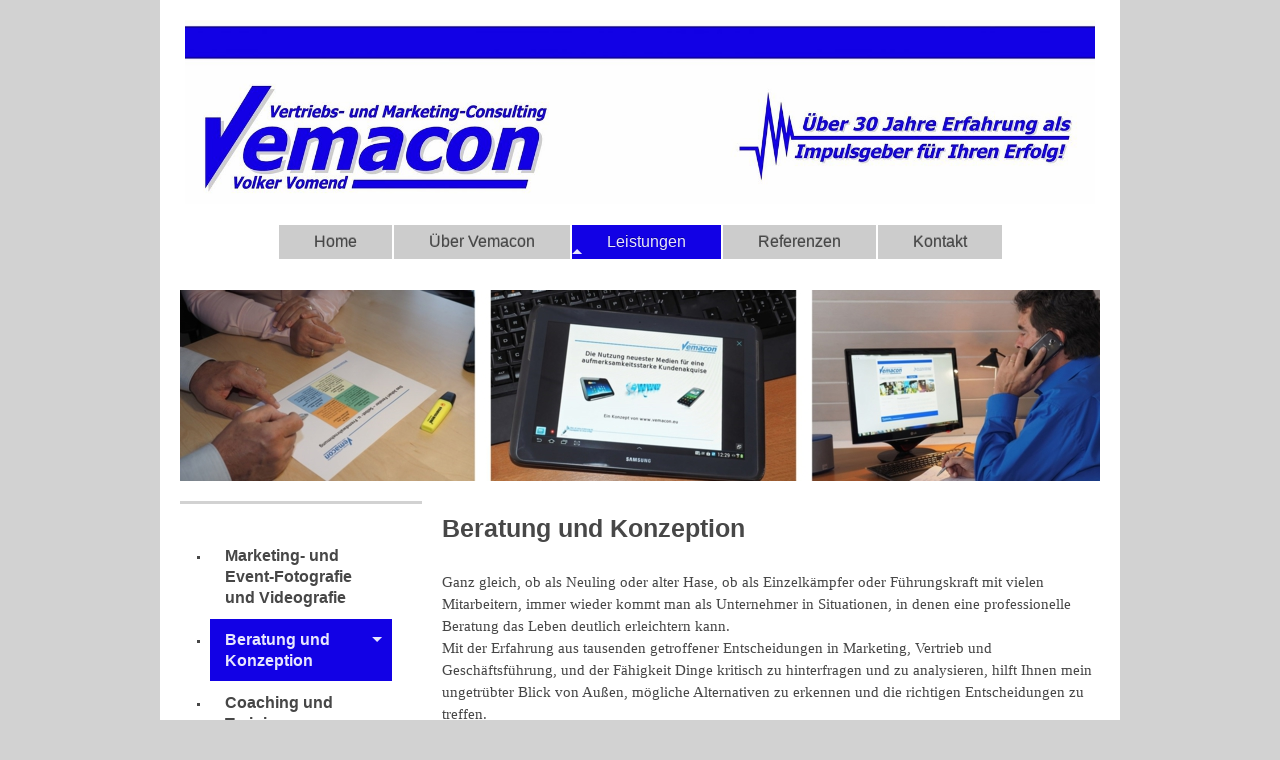

--- FILE ---
content_type: text/html; charset=UTF-8
request_url: https://www.vemacon.eu/leistungen/beratung-und-konzeption/
body_size: 6433
content:
<!DOCTYPE html>
<html lang="de"  ><head prefix="og: http://ogp.me/ns# fb: http://ogp.me/ns/fb# business: http://ogp.me/ns/business#">
    <meta http-equiv="Content-Type" content="text/html; charset=utf-8"/>
    <meta name="generator" content="IONOS MyWebsite"/>
        
    <link rel="dns-prefetch" href="//cdn.website-start.de/"/>
    <link rel="dns-prefetch" href="//101.mod.mywebsite-editor.com"/>
    <link rel="dns-prefetch" href="https://101.sb.mywebsite-editor.com/"/>
    <link rel="shortcut icon" href="https://www.vemacon.eu/s/misc/favicon.png?1511415165"/>
        <title>Vertriebs- und Marketing-Consulting Volker Vomend in Dannstadt - Unsere Leistungen im Bereich Beratung und Konzeption</title>
    <style type="text/css">@media screen and (max-device-width: 1024px) {.diyw a.switchViewWeb {display: inline !important;}}</style>
    <style type="text/css">@media screen and (min-device-width: 1024px) {
            .mediumScreenDisabled { display:block }
            .smallScreenDisabled { display:block }
        }
        @media screen and (max-device-width: 1024px) { .mediumScreenDisabled { display:none } }
        @media screen and (max-device-width: 568px) { .smallScreenDisabled { display:none } }
                @media screen and (min-width: 1024px) {
            .mobilepreview .mediumScreenDisabled { display:block }
            .mobilepreview .smallScreenDisabled { display:block }
        }
        @media screen and (max-width: 1024px) { .mobilepreview .mediumScreenDisabled { display:none } }
        @media screen and (max-width: 568px) { .mobilepreview .smallScreenDisabled { display:none } }</style>
    <meta name="viewport" content="width=device-width, initial-scale=1, maximum-scale=1, minimal-ui"/>

<meta name="format-detection" content="telephone=no"/>
        <meta name="keywords" content="Presseinformationen, Marketingkonzepte, Werbekonzepte, Vertriebsstrategien, Sparringpartner, Homepage"/>
            <meta name="description" content="Kundengewinnung, Werbekonzepte, Vertriebsstrategie, Homepage, Marketingstrategie, Sparringspartner, Kundenzeitschrift"/>
            <meta name="robots" content="index,follow"/>
        <link href="//cdn.website-start.de/templates/2112/style.css?1758547156484" rel="stylesheet" type="text/css"/>
    <link href="https://www.vemacon.eu/s/style/theming.css?1691577827" rel="stylesheet" type="text/css"/>
    <link href="//cdn.website-start.de/app/cdn/min/group/web.css?1758547156484" rel="stylesheet" type="text/css"/>
<link href="//cdn.website-start.de/app/cdn/min/moduleserver/css/de_DE/common,shoppingbasket?1758547156484" rel="stylesheet" type="text/css"/>
    <link href="//cdn.website-start.de/app/cdn/min/group/mobilenavigation.css?1758547156484" rel="stylesheet" type="text/css"/>
    <link href="https://101.sb.mywebsite-editor.com/app/logstate2-css.php?site=255371333&amp;t=1770074377" rel="stylesheet" type="text/css"/>

<script type="text/javascript">
    /* <![CDATA[ */
var stagingMode = '';
    /* ]]> */
</script>
<script src="https://101.sb.mywebsite-editor.com/app/logstate-js.php?site=255371333&amp;t=1770074377"></script>

    <link href="//cdn.website-start.de/templates/2112/print.css?1758547156484" rel="stylesheet" media="print" type="text/css"/>
    <script type="text/javascript">
    /* <![CDATA[ */
    var systemurl = 'https://101.sb.mywebsite-editor.com/';
    var webPath = '/';
    var proxyName = '';
    var webServerName = 'www.vemacon.eu';
    var sslServerUrl = 'https://www.vemacon.eu';
    var nonSslServerUrl = 'http://www.vemacon.eu';
    var webserverProtocol = 'http://';
    var nghScriptsUrlPrefix = '//101.mod.mywebsite-editor.com';
    var sessionNamespace = 'DIY_SB';
    var jimdoData = {
        cdnUrl:  '//cdn.website-start.de/',
        messages: {
            lightBox: {
    image : 'Bild',
    of: 'von'
}

        },
        isTrial: 0,
        pageId: 1761344    };
    var script_basisID = "255371333";

    diy = window.diy || {};
    diy.web = diy.web || {};

        diy.web.jsBaseUrl = "//cdn.website-start.de/s/build/";

    diy.context = diy.context || {};
    diy.context.type = diy.context.type || 'web';
    /* ]]> */
</script>

<script type="text/javascript" src="//cdn.website-start.de/app/cdn/min/group/web.js?1758547156484" crossorigin="anonymous"></script><script type="text/javascript" src="//cdn.website-start.de/s/build/web.bundle.js?1758547156484" crossorigin="anonymous"></script><script type="text/javascript" src="//cdn.website-start.de/app/cdn/min/group/mobilenavigation.js?1758547156484" crossorigin="anonymous"></script><script src="//cdn.website-start.de/app/cdn/min/moduleserver/js/de_DE/common,shoppingbasket?1758547156484"></script>
<script type="text/javascript" src="https://cdn.website-start.de/proxy/apps/static/resource/dependencies/"></script><script type="text/javascript">
                    if (typeof require !== 'undefined') {
                        require.config({
                            waitSeconds : 10,
                            baseUrl : 'https://cdn.website-start.de/proxy/apps/static/js/'
                        });
                    }
                </script><script type="text/javascript">if (window.jQuery) {window.jQuery_1and1 = window.jQuery;}</script>

<style type="text/css">
/*<![CDATA[*/
.diyw .diywebNavMain #mainNav1 li a {
    background-color: #cccccc;
}
/*]]>*/
</style>


<style type="text/css">
/*<![CDATA[*/
.diyw .diywebNavMain #mainNav1 li a {
    padding: 10px 35px;
/*]]>*/
</style>


<style type="text/css">
/*<![CDATA[*/
.diyw .diywebNavMain .diywebGutter {
    border-top: 0px solid rgb(210, 210, 210) !important;
}
/*]]>*/
</style>


<style type="text/css">
/*<![CDATA[*/
.diyw .diyfeCA .diyfeCA .diyfeCA .diyfeCA .diyfeCA1 p, .diyw .diyfeCA .diyfeCA .diyfeCA .diyfeCA1 p, .diyw .diyfeCA .diyfeCA .diyfeCA1 p, .diyw .diyfeCA .diyfeCA1 p, .diyw .diyfeCA1 p {
    color: rgb(71, 71, 71);
    font-family: Tahoma,Geneva,sans-serif;
    font-style: normal;
    font-size: 12px;
    font-weight: normal;
}
/*]]>*/
</style>


<style type="text/css">
/*<![CDATA[*/
.diyw .diywebNavMain #mainNav1 li a {
    padding: 7px 35px;
}
/*]]>*/
</style>


<style type="text/css">
/*<![CDATA[*/
.diyw .diyfeCA .diyfeCA .diyfeCA .diyfeCA .diyfeCA3 .mainNav2 a, .diyw .diyfeCA .diyfeCA .diyfeCA .diyfeCA3 .mainNav2 a, .diyw .diyfeCA .diyfeCA .diyfeCA3 .mainNav2 a, .diyw .diyfeCA .diyfeCA3 .mainNav2 a, .diyw .diyfeCA3 .mainNav2 a {
    color: rgb(71, 71, 71);
    font-family: Arial,Helvetica,sans-serif;
    font-style: normal;
    font-size: 16px;
    font-weight: bold;
}
/*]]>*/
</style>


<style type="text/css">
/*<![CDATA[*/
.diyw .diyfeModGridGroup.diyfeModGridStyleTeaser .diyfeModGridElement .diyfeModGridContent, .diyw .diywebSecondary .diywebNav, .diyw .diywebSecondary .diywebSidebar {
    border-top: 0px solid rgb(210, 210, 210);
}
/*]]>*/
</style>


<style type="text/css">
/*<![CDATA[*/
div#website-logo img, .diyw div#website-logo img, .diyw div#website-logo p.website-logo-text {
    display: inline-block !important;
    max-width: 99% !important;
}
/*]]>*/
</style>


<style type="text/css">
/*<![CDATA[*/
.diyw .diywebNav ul {
    list-style-type: square;
/*]]>*/
</style>


<style type="text/css">
/*<![CDATA[*/

@media screen and (max-device-width: 1024px) { .mediumScreenDisabled { display:block } }

/*]]>*/
</style>


<style type="text/css">
/*<![CDATA[*/
.diyw .diywebNav ul {
    list-style-type: square;
    padding: 30px;
}
/*]]>*/
</style>

<script type="text/javascript">if (window.jQuery_1and1) {window.jQuery = window.jQuery_1and1;}</script>
<script type="text/javascript" src="//cdn.website-start.de/app/cdn/min/group/pfcsupport.js?1758547156484" crossorigin="anonymous"></script>    <meta property="og:type" content="business.business"/>
    <meta property="og:url" content="https://www.vemacon.eu/leistungen/beratung-und-konzeption/"/>
    <meta property="og:title" content="Vertriebs- und Marketing-Consulting Volker Vomend in Dannstadt - Unsere Leistungen im Bereich Beratung und Konzeption"/>
            <meta property="og:description" content="Kundengewinnung, Werbekonzepte, Vertriebsstrategie, Homepage, Marketingstrategie, Sparringspartner, Kundenzeitschrift"/>
                <meta property="og:image" content="https://www.vemacon.eu/s/misc/logo.jpg?t=1763858348"/>
        <meta property="business:contact_data:country_name" content="Deutschland"/>
    
    
    
    
    
    
    
    
</head>


<body class="body   cc-pagemode-default diyfeSidebarLeft diy-market-de_DE" data-pageid="1761344" id="page-1761344">
    
    <div class="diyw">
        <!-- master-2 -->
<div class="diyweb">
  
<nav id="diyfeMobileNav" class="diyfeCA diyfeCA2" role="navigation">
    <a title="Navigation aufklappen/zuklappen">Navigation aufklappen/zuklappen</a>
    <ul class="mainNav1"><li class=" hasSubNavigation"><a data-page-id="1723211" href="https://www.vemacon.eu/" class=" level_1"><span>Home</span></a></li><li class=" hasSubNavigation"><a data-page-id="1761338" href="https://www.vemacon.eu/über-vemacon/" class=" level_1"><span>Über Vemacon</span></a><span class="diyfeDropDownSubOpener">&nbsp;</span><div class="diyfeDropDownSubList diyfeCA diyfeCA3"><ul class="mainNav2"><li class=" hasSubNavigation"><a data-page-id="1761342" href="https://www.vemacon.eu/über-vemacon/philosophie/" class=" level_2"><span>Philosophie</span></a></li><li class=" hasSubNavigation"><a data-page-id="1761339" href="https://www.vemacon.eu/über-vemacon/kurzportrait/" class=" level_2"><span>Kurzportrait</span></a></li><li class=" hasSubNavigation"><a data-page-id="1761340" href="https://www.vemacon.eu/über-vemacon/qualifikationen-und-werdegang/" class=" level_2"><span>Qualifikationen und Werdegang</span></a></li></ul></div></li><li class="parent hasSubNavigation"><a data-page-id="1761343" href="https://www.vemacon.eu/leistungen/" class="parent level_1"><span>Leistungen</span></a><span class="diyfeDropDownSubOpener">&nbsp;</span><div class="diyfeDropDownSubList diyfeCA diyfeCA3"><ul class="mainNav2"><li class=" hasSubNavigation"><a data-page-id="1761347" href="https://www.vemacon.eu/leistungen/marketing-und-event-fotografie-und-videografie/" class=" level_2"><span>Marketing- und Event-Fotografie  und Videografie</span></a></li><li class="current hasSubNavigation"><a data-page-id="1761344" href="https://www.vemacon.eu/leistungen/beratung-und-konzeption/" class="current level_2"><span>Beratung und Konzeption</span></a></li><li class=" hasSubNavigation"><a data-page-id="1761346" href="https://www.vemacon.eu/leistungen/coaching-und-training/" class=" level_2"><span>Coaching und Training</span></a></li></ul></div></li><li class=" hasSubNavigation"><a data-page-id="1761354" href="https://www.vemacon.eu/referenzen/" class=" level_1"><span>Referenzen</span></a></li><li class=" hasSubNavigation"><a data-page-id="1723221" href="https://www.vemacon.eu/kontakt/" class=" level_1"><span>Kontakt</span></a></li></ul></nav>
  <div class="diywebLogoNav">
    <div class="diywebLiveArea">
      <div class="diywebMainGutter">
        <div class="diyfeGridGroup diyfeCA diyfeCA1">
          <div class="diywebLogo diyfeGE">
            <div class="diywebGutter">
              
    <style type="text/css" media="all">
        /* <![CDATA[ */
                .diyw #website-logo {
            text-align: center !important;
                        padding: 0px 0;
                    }
        
                /* ]]> */
    </style>

    <div id="website-logo">
            <a href="https://www.vemacon.eu/"><img class="website-logo-image" width="1600" src="https://www.vemacon.eu/s/misc/logo.jpg?t=1763858348" alt=""/></a>

            
            </div>


            </div>
          </div>
          <div class="diywebNav diywebNavMain diyfeCA2 diywebNav1 diywebNavHorizontal diyfeGE">
            <div id="diywebAppContainer1st"></div>
            <div class="diywebGutter">
              <div class="webnavigation"><ul id="mainNav1" class="mainNav1"><li class="navTopItemGroup_1"><a data-page-id="1723211" href="https://www.vemacon.eu/" class="level_1"><span>Home</span></a></li><li class="navTopItemGroup_2"><a data-page-id="1761338" href="https://www.vemacon.eu/über-vemacon/" class="level_1"><span>Über Vemacon</span></a></li><li class="navTopItemGroup_3"><a data-page-id="1761343" href="https://www.vemacon.eu/leistungen/" class="parent level_1"><span>Leistungen</span></a></li><li class="navTopItemGroup_4"><a data-page-id="1761354" href="https://www.vemacon.eu/referenzen/" class="level_1"><span>Referenzen</span></a></li><li class="navTopItemGroup_5"><a data-page-id="1723221" href="https://www.vemacon.eu/kontakt/" class="level_1"><span>Kontakt</span></a></li></ul></div>
            </div>
          </div>
      </div>
      </div>
    </div>
  </div>
  <div class="diywebEmotionHeader">
    <div class="diywebLiveArea">
      <div class="diywebMainGutter">
        <div class="diyfeGE">
          <div class="diywebGutter">
            
<style type="text/css" media="all">
.diyw div#emotion-header {
        max-width: 920px;
        max-height: 191px;
                background: #ffffff;
    }

.diyw div#emotion-header-title-bg {
    left: 0%;
    top: 20%;
    width: 100%;
    height: 17%;

    background-color: #FFFFFF;
    opacity: 0.50;
    filter: alpha(opacity = 50);
    display: none;}

.diyw div#emotion-header strong#emotion-header-title {
    left: 5%;
    top: 20%;
    color: #000000;
    display: none;    font: normal normal 29px/120% Helvetica, 'Helvetica Neue', 'Trebuchet MS', sans-serif;
}

.diyw div#emotion-no-bg-container{
    max-height: 191px;
}

.diyw div#emotion-no-bg-container .emotion-no-bg-height {
    margin-top: 20.76%;
}
</style>
<div id="emotion-header" data-action="loadView" data-params="active" data-imagescount="1">
            <img src="https://www.vemacon.eu/s/img/emotionheader13225611.jpg?1397489623.920px.191px" id="emotion-header-img" alt=""/>
            
        <div id="ehSlideshowPlaceholder">
            <div id="ehSlideShow">
                <div class="slide-container">
                                        <div style="background-color: #ffffff">
                            <img src="https://www.vemacon.eu/s/img/emotionheader13225611.jpg?1397489623.920px.191px" alt=""/>
                        </div>
                                    </div>
            </div>
        </div>


        <script type="text/javascript">
        //<![CDATA[
                diy.module.emotionHeader.slideShow.init({ slides: [{"url":"https:\/\/www.vemacon.eu\/s\/img\/emotionheader13225611.jpg?1397489623.920px.191px","image_alt":"","bgColor":"#ffffff"}] });
        //]]>
        </script>

    
    
    
    
    
    <script type="text/javascript">
    //<![CDATA[
    (function ($) {
        function enableSvgTitle() {
                        var titleSvg = $('svg#emotion-header-title-svg'),
                titleHtml = $('#emotion-header-title'),
                emoWidthAbs = 920,
                emoHeightAbs = 191,
                offsetParent,
                titlePosition,
                svgBoxWidth,
                svgBoxHeight;

                        if (titleSvg.length && titleHtml.length) {
                offsetParent = titleHtml.offsetParent();
                titlePosition = titleHtml.position();
                svgBoxWidth = titleHtml.width();
                svgBoxHeight = titleHtml.height();

                                titleSvg.get(0).setAttribute('viewBox', '0 0 ' + svgBoxWidth + ' ' + svgBoxHeight);
                titleSvg.css({
                   left: Math.roundTo(100 * titlePosition.left / offsetParent.width(), 3) + '%',
                   top: Math.roundTo(100 * titlePosition.top / offsetParent.height(), 3) + '%',
                   width: Math.roundTo(100 * svgBoxWidth / emoWidthAbs, 3) + '%',
                   height: Math.roundTo(100 * svgBoxHeight / emoHeightAbs, 3) + '%'
                });

                titleHtml.css('visibility','hidden');
                titleSvg.css('visibility','visible');
            }
        }

        
            var posFunc = function($, overrideSize) {
                var elems = [], containerWidth, containerHeight;
                                    elems.push({
                        selector: '#emotion-header-title',
                        overrideSize: true,
                        horPos: 9,
                        vertPos: 0                    });
                    lastTitleWidth = $('#emotion-header-title').width();
                                                elems.push({
                    selector: '#emotion-header-title-bg',
                    horPos: 0,
                    vertPos: 24                });
                                
                containerWidth = parseInt('920');
                containerHeight = parseInt('191');

                for (var i = 0; i < elems.length; ++i) {
                    var el = elems[i],
                        $el = $(el.selector),
                        pos = {
                            left: el.horPos,
                            top: el.vertPos
                        };
                    if (!$el.length) continue;
                    var anchorPos = $el.anchorPosition();
                    anchorPos.$container = $('#emotion-header');

                    if (overrideSize === true || el.overrideSize === true) {
                        anchorPos.setContainerSize(containerWidth, containerHeight);
                    } else {
                        anchorPos.setContainerSize(null, null);
                    }

                    var pxPos = anchorPos.fromAnchorPosition(pos),
                        pcPos = anchorPos.toPercentPosition(pxPos);

                    var elPos = {};
                    if (!isNaN(parseFloat(pcPos.top)) && isFinite(pcPos.top)) {
                        elPos.top = pcPos.top + '%';
                    }
                    if (!isNaN(parseFloat(pcPos.left)) && isFinite(pcPos.left)) {
                        elPos.left = pcPos.left + '%';
                    }
                    $el.css(elPos);
                }

                // switch to svg title
                enableSvgTitle();
            };

                        var $emotionImg = jQuery('#emotion-header-img');
            if ($emotionImg.length > 0) {
                // first position the element based on stored size
                posFunc(jQuery, true);

                // trigger reposition using the real size when the element is loaded
                var ehLoadEvTriggered = false;
                $emotionImg.one('load', function(){
                    posFunc(jQuery);
                    ehLoadEvTriggered = true;
                                        diy.module.emotionHeader.slideShow.start();
                                    }).each(function() {
                                        if(this.complete || typeof this.complete === 'undefined') {
                        jQuery(this).load();
                    }
                });

                                noLoadTriggeredTimeoutId = setTimeout(function() {
                    if (!ehLoadEvTriggered) {
                        posFunc(jQuery);
                    }
                    window.clearTimeout(noLoadTriggeredTimeoutId)
                }, 5000);//after 5 seconds
            } else {
                jQuery(function(){
                    posFunc(jQuery);
                });
            }

                        if (jQuery.isBrowser && jQuery.isBrowser.ie8) {
                var longTitleRepositionCalls = 0;
                longTitleRepositionInterval = setInterval(function() {
                    if (lastTitleWidth > 0 && lastTitleWidth != jQuery('#emotion-header-title').width()) {
                        posFunc(jQuery);
                    }
                    longTitleRepositionCalls++;
                    // try this for 5 seconds
                    if (longTitleRepositionCalls === 5) {
                        window.clearInterval(longTitleRepositionInterval);
                    }
                }, 1000);//each 1 second
            }

            }(jQuery));
    //]]>
    </script>

    </div>

          </div>
        </div>
      </div>
    </div>
  </div>
  <div class="diywebContent">
    <div class="diywebLiveArea">
      <div class="diywebMainGutter">
        <div class="diyfeGridGroup diyfeCA diyfeCA1">
          <div class="diywebMain diyfeGE">
              
        <div id="content_area">
        	<div id="content_start"></div>
        	
        
        <div id="matrix_1835193" class="sortable-matrix" data-matrixId="1835193"><div class="n module-type-spacer diyfeLiveArea "> <div class="the-spacer id13216938" style="height: 10px;">
</div>
 </div><div class="n module-type-header diyfeLiveArea "> <h1><span class="diyfeDecoration">Beratung und Konzeption</span></h1> </div><div class="n module-type-spacer diyfeLiveArea "> <div class="the-spacer id13216966" style="height: 10px;">
</div>
 </div><div class="n module-type-text diyfeLiveArea "> <p> </p>
<p style="line-height: 150%;"><span style="font-size: 11.0pt; line-height: 150%; font-family: 'Tahoma','sans-serif';">Ganz gleich, ob als Neuling oder alter Hase, ob als Einzelkämpfer oder
Führungskraft mit vielen Mitarbeitern, immer wieder kommt man als Unternehmer in Situationen, in denen eine professionelle Beratung das Leben deutlich erleichtern kann.</span></p>
<p style="line-height: 150%;"><span style="font-size: 11.0pt; line-height: 150%; font-family: 'Tahoma','sans-serif';">Mit der Erfahrung aus tausenden getroffener Entscheidungen in Marketing, Vertrieb
und Geschäftsführung, und der Fähigkeit Dinge kritisch zu hinterfragen und zu analysieren, hilft Ihnen mein ungetrübter Blick von Außen, mögliche Alternativen zu erkennen und die richtigen
Entscheidungen zu treffen.</span></p>
<p style="line-height: 150%;"><span style="font-size: 11.0pt; line-height: 150%; font-family: 'Tahoma','sans-serif';">Ganz gleich ob es um organisatorische Entscheidungen oder um die eigentliche
Vermarktung geht, als kompetenter Sparringpartner liefere ich Ihnen Antworten auf wichtige Fragen des Unternehmertums, zum Beispiel:</span></p>
<p style="line-height: 150%;"><span style="font-size: 11.0pt; line-height: 150%; font-family: 'Tahoma','sans-serif';"><br/></span></p>
<ul>
<li><span style="font-size: 11.0pt; line-height: 150%; font-family: 'Tahoma','sans-serif';">Wo sind meine Stärken und die Stärken meines Angebotes und wie kann ich diese herausstellen?</span></li>
</ul>
<ul>
<li><span style="font-size: 11.0pt; line-height: 150%; font-family: 'Tahoma','sans-serif';">Wie positioniere ich mein Unternehmen, meine Produkte/Dienstleistungen im Markt?</span></li>
<li><span style="font-size: 11.0pt; line-height: 150%; font-family: 'Tahoma','sans-serif';">Wie "tickt" meine Zielgruppe und wie erreiche ich, dass mein Produkt wahrgenommen und gekauft
wird?</span></li>
<li><span style="font-size: 11.0pt; line-height: 150%; font-family: 'Tahoma','sans-serif';">Mit welchen Medien erreiche ich meine Zielgruppe wirkungsvoll aber kostengünstig?</span></li>
<li><span style="font-size: 11.0pt; line-height: 150%; font-family: 'Tahoma','sans-serif';">Wie erschließVemacon liefert auf dies Fragen e ich neue Märkte und Zielgruppen für mein
Unternehmen?</span></li>
<li><span style="font-size: 11.0pt; line-height: 150%; font-family: 'Tahoma','sans-serif';">Wie komme ich im Zeitalter von Internet, Smart Phone und Tablet PC zu meinem längst überfälligen Internet
Auftritt?</span></li>
</ul>
<p style="line-height: 150%;"><span style="font-size: 11.0pt; line-height: 150%; font-family: 'Tahoma','sans-serif';">   ...und vieles anderes mehr</span></p>
<p style="line-height: 150%;"><span style="font-size: 11.0pt; line-height: 150%; font-family: 'Tahoma','sans-serif';"><br/></span></p>
<p style="line-height: 150%;"><span style="font-size: 11.0pt; line-height: 150%; font-family: 'Tahoma','sans-serif';">Vemacon liefert auf diese Fragen nicht nur die Antworten, sondern auch fertige
Konzepte und Briefings für die Umsetzung mit Ihren bereits bestehenden Grafik- und Agenturpartnern. Oder Sie entscheiden sich für einen Komplettlösung aus einer Hand (vom Mailing, über den Flyer bis
zum Internetauftritt), die ich gemeinsam mit den Partnern von Vemacon umsetze.</span></p> </div><div class="n module-type-spacer diyfeLiveArea "> <div class="the-spacer id28542133" style="height: 20px;">
</div>
 </div><div class="n module-type-header diyfeLiveArea "> <h2><span class="diyfeDecoration">Wir kennen die Abkürzungen und bringen Sie ohne Umwege direkt an Ihr Ziel</span></h2> </div></div>
        
        
        </div>
          </div>
          <div class="diywebSecondary diyfeGE diyfeCA diyfeCA3">
            <div class="diywebGutter">
              <div class="diywebNav diywebNav23 diywebHideOnSmall">
                <div class="diyfeGE">
                    <div class="webnavigation"><ul id="mainNav2" class="mainNav2"><li class="navTopItemGroup_0"><a data-page-id="1761347" href="https://www.vemacon.eu/leistungen/marketing-und-event-fotografie-und-videografie/" class="level_2"><span>Marketing- und Event-Fotografie  und Videografie</span></a></li><li class="navTopItemGroup_0"><a data-page-id="1761344" href="https://www.vemacon.eu/leistungen/beratung-und-konzeption/" class="current level_2"><span>Beratung und Konzeption</span></a></li><li class="navTopItemGroup_0"><a data-page-id="1761346" href="https://www.vemacon.eu/leistungen/coaching-und-training/" class="level_2"><span>Coaching und Training</span></a></li></ul></div>
                </div>
              </div>
              <div class="diywebSidebar">
                <div class="diyfeGE">
                    <div id="matrix_1772256" class="sortable-matrix" data-matrixId="1772256"><div class="n module-type-spacer diyfeLiveArea "> <div class="the-spacer id13490296" style="height: 30px;">
</div>
 </div></div>
                </div>
              </div>
            </div>
          </div>
        </div>
      </div>
    </div>
  </div>
  <div class="diywebFooter">
    <div class="diywebLiveArea">
      <div class="diywebMainGutter">
        <div class="diyfeGE diywebPull diyfeCA diyfeCA4">
          <div class="diywebGutter">
            <div id="contentfooter">
    <div class="leftrow">
                        <a rel="nofollow" href="javascript:window.print();">
                    <img class="inline" height="14" width="18" src="//cdn.website-start.de/s/img/cc/printer.gif" alt=""/>
                    Druckversion                </a> <span class="footer-separator">|</span>
                <a href="https://www.vemacon.eu/sitemap/">Sitemap</a>
                        <br/> <a href="http://www.vemacon.eu/impressum/" target="_self">Impressum</a> © Vemacon Vertriebs- und Marketing-Consulting Volker Vomend
            </div>
    <script type="text/javascript">
        window.diy.ux.Captcha.locales = {
            generateNewCode: 'Neuen Code generieren',
            enterCode: 'Bitte geben Sie den Code ein'
        };
        window.diy.ux.Cap2.locales = {
            generateNewCode: 'Neuen Code generieren',
            enterCode: 'Bitte geben Sie den Code ein'
        };
    </script>
    <div class="rightrow">
                <p><a class="diyw switchViewWeb" href="javascript:switchView('desktop');">Webansicht</a><a class="diyw switchViewMobile" href="javascript:switchView('mobile');">Mobile-Ansicht</a></p>
                <span class="loggedin">
            <a rel="nofollow" id="logout" href="https://101.sb.mywebsite-editor.com/app/cms/logout.php">Logout</a> <span class="footer-separator">|</span>
            <a rel="nofollow" id="edit" href="https://101.sb.mywebsite-editor.com/app/255371333/1761344/">Seite bearbeiten</a>
        </span>
    </div>
</div>


          </div>
        </div>
      </div>
    </div>
  </div>
</div>    </div>

    
    </body>


<!-- rendered at Sun, 23 Nov 2025 01:39:08 +0100 -->
</html>
